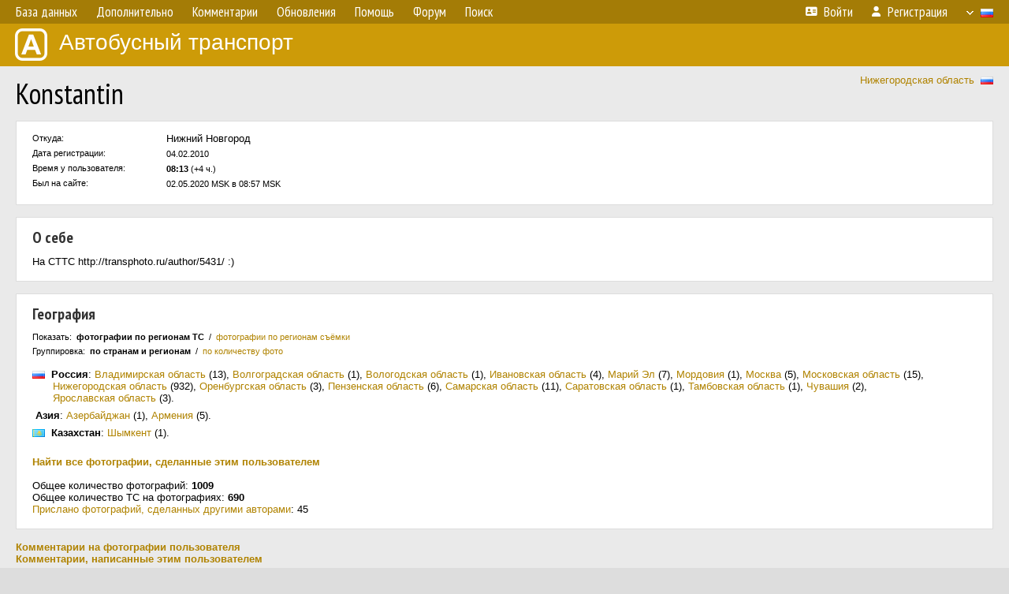

--- FILE ---
content_type: text/html; charset=UTF-8
request_url: https://fotobus.msk.ru/api.php?action=get-author-stats&aid=2258&stat_pcid=0&group_rid=1
body_size: 461
content:
<div style="margin:0 0 7px 26px; text-indent:-26px"><img class="flag" src="/img/r/1.gif"> &nbsp;<b>Россия</b>: <span class="nw"><a href="/search.php?auth=1&amp;vcid=18&amp;aid=2258">Владимирская область</a>&nbsp;(13)</span>, <span class="nw"><a href="/search.php?auth=1&amp;vcid=78&amp;aid=2258">Волгоградская область</a>&nbsp;(1)</span>, <span class="nw"><a href="/search.php?auth=1&amp;vcid=52&amp;aid=2258">Вологодская область</a>&nbsp;(1)</span>, <span class="nw"><a href="/search.php?auth=1&amp;vcid=10&amp;aid=2258">Ивановская область</a>&nbsp;(4)</span>, <span class="nw"><a href="/search.php?auth=1&amp;vcid=60&amp;aid=2258">Марий Эл</a>&nbsp;(7)</span>, <span class="nw"><a href="/search.php?auth=1&amp;vcid=114&amp;aid=2258">Мордовия</a>&nbsp;(1)</span>, <span class="nw"><a href="/search.php?auth=1&amp;vcid=1&amp;aid=2258">Москва</a>&nbsp;(5)</span>, <span class="nw"><a href="/search.php?auth=1&amp;vcid=2&amp;aid=2258">Московская область</a>&nbsp;(15)</span>, <span class="nw"><a href="/search.php?auth=1&amp;vcid=40&amp;aid=2258">Нижегородская область</a>&nbsp;(932)</span>, <span class="nw"><a href="/search.php?auth=1&amp;vcid=80&amp;aid=2258">Оренбургская область</a>&nbsp;(3)</span>, <span class="nw"><a href="/search.php?auth=1&amp;vcid=96&amp;aid=2258">Пензенская область</a>&nbsp;(6)</span>, <span class="nw"><a href="/search.php?auth=1&amp;vcid=46&amp;aid=2258">Самарская область</a>&nbsp;(11)</span>, <span class="nw"><a href="/search.php?auth=1&amp;vcid=68&amp;aid=2258">Саратовская область</a>&nbsp;(1)</span>, <span class="nw"><a href="/search.php?auth=1&amp;vcid=14&amp;aid=2258">Тамбовская область</a>&nbsp;(1)</span>, <span class="nw"><a href="/search.php?auth=1&amp;vcid=56&amp;aid=2258">Чувашия</a>&nbsp;(2)</span>, <span class="nw"><a href="/search.php?auth=1&amp;vcid=17&amp;aid=2258">Ярославская область</a>&nbsp;(3)</span>.</div><div style="margin:0 0 7px 26px; text-indent:-26px"> &nbsp;<b>Азия</b>: <span class="nw"><a href="/search.php?auth=1&amp;vcid=159&amp;aid=2258">Азербайджан</a>&nbsp;(1)</span>, <span class="nw"><a href="/search.php?auth=1&amp;vcid=201&amp;aid=2258">Армения</a>&nbsp;(5)</span>.</div><div style="margin:0 0 7px 26px; text-indent:-26px"><img class="flag" src="/img/r/4.gif"> &nbsp;<b>Казахстан</b>: <span class="nw"><a href="/search.php?auth=1&amp;vcid=241&amp;aid=2258">Шымкент</a>&nbsp;(1)</span>.</div>

--- FILE ---
content_type: text/html; charset=utf-8
request_url: https://www.google.com/recaptcha/api2/aframe
body_size: 266
content:
<!DOCTYPE HTML><html><head><meta http-equiv="content-type" content="text/html; charset=UTF-8"></head><body><script nonce="H2Wmrh89e-ujblX8-28WQw">/** Anti-fraud and anti-abuse applications only. See google.com/recaptcha */ try{var clients={'sodar':'https://pagead2.googlesyndication.com/pagead/sodar?'};window.addEventListener("message",function(a){try{if(a.source===window.parent){var b=JSON.parse(a.data);var c=clients[b['id']];if(c){var d=document.createElement('img');d.src=c+b['params']+'&rc='+(localStorage.getItem("rc::a")?sessionStorage.getItem("rc::b"):"");window.document.body.appendChild(d);sessionStorage.setItem("rc::e",parseInt(sessionStorage.getItem("rc::e")||0)+1);localStorage.setItem("rc::h",'1769228034683');}}}catch(b){}});window.parent.postMessage("_grecaptcha_ready", "*");}catch(b){}</script></body></html>